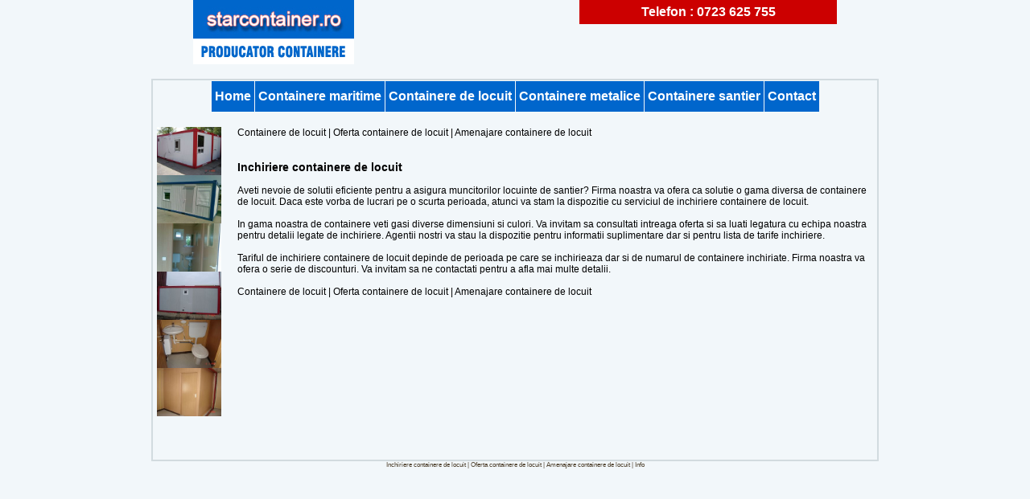

--- FILE ---
content_type: text/html; charset=UTF-8
request_url: https://www.starcontainer.ro/index.php?containere=containere-de-locuit&ext=inchiriere-containere-de-locuit
body_size: 1644
content:
<!DOCTYPE HTML PUBLIC "-//W3C//DTD HTML 4.01 Transitional//EN"
"http://www.w3.org/TR/html4/loose.dtd">
<html>
<head>
<meta http-equiv="Content-Type" content="text/html; charset=utf-8">
<title>Inchiriere containere de locuit</title>
<meta name="description" content="Ca solutie pentru asigurarea de locuinte pentru munctorii dumneavoastra de pe santier, societatea noastra va ofera containere de locuit si servicii contienre de locuit la tarife extrem de avantajoase.">
<meta name="keywords" content="containere de locuit, inchiriere containere de locuit">
<link href="css.css" type="text/css" rel="stylesheet">
<script type="text/javascript" src="js/jquery-1.3.2.min.js"></script>
<script type="text/javascript" src="js/main.js"></script>
<script type="text/javascript" src="js/div.js"></script>
<meta name="google-site-verification" content="krbfTVYd68VLxV4wuvUALTuJAmHt3rc4q6G8Vt2un4I" />
</head>

<body>
<div id="continut" align="center">
					</div>
<table width="900" border="0" cellspacing="0" cellpadding="0" align="center">
	<tr>
		<td valign="top" align="center">
			<table width="800" border="0" cellspacing="0" cellpadding="0">
				<tr>
					<td height="60" valign="middle" align="left"><img src="container-img/container-sigla.jpg" alt="container"></td>
					<td width="220" align="left" valign="top">
						<!-- <img src="banner-black.jpg"> -->

						 <table width="320" border="0" cellspacing="0" cellpadding="0">
							<tr>
								<td bgcolor="#cc0000" align="center" valign="middle" class="telefon_fax">
									Telefon : 0723 625 755
								</td>
							</tr>
						</table>  
					</td>
				</tr>
			</table>
		</td>
	</tr>
	<tr>
		<td>&nbsp;</td>
	</tr>
	<tr>
		<td class="bhorder" align="center">
			<table width="900" border="0" cellspacing="0" cellpadding="0">
				<tr>
					<td align="center"><table border="0" cellpadding="4" cellspacing="1">
  <tr bgcolor="#0066cc">
    <td class="td_men" align="center" height="30"><a href="http://www.starcontainer.ro/" title="containere maritime, containere metalice, containere de locuit, containere santier" class="link_meniu">Home</a></td>
	<td class="td_men" align="center"><a href="index.php?containere=containere-maritime" title="Containere maritime Starcontainer" class="link_meniu">Containere maritime</a></td>
	<td class="td_men" align="center"><a href="index.php?containere=containere-de-locuit" title="Modele containere de locuit" class="link_meniu">Containere de locuit</a></td>
	<td class="td_men" align="center"><a href="index.php?containere=containere-metalice" title="Oferta containere metalice" class="link_meniu">Containere metalice</a></td>
	<td class="td_men" align="center"><a href="index.php?containere=containere-santier" title="Tipuri containere santier" class="link_meniu">Containere santier</a></td>
	<td class="td_men" align="center"><a href="index.php?containere=contact" title="Contact" class="link_meniu">Contact</a></td>
  </tr>
</table></td>
				</tr>
				<tr>
					<td>&nbsp;</td>
				</tr>
				<tr>
					<td>
						<table width="900" border="0" cellspacing="0" cellpadding="0">
		<tr>
		<td align="center" valign="top">
			<table width="890" border="0" cellspacing="0" cellpadding="0">
				<tr>
					<td align="left" class="text" valign="top">
						<table width="890" border="0" cellspacing="0" cellpadding="0">
							<tr>
								<td width="100">
									<img src='container-img/inchiriere-containere-de-locuit/inchiriere-containere-de-locuit-1.jpg' alt='inchiriere containere de locuit 1' width='80' style='float:left'><img src='container-img/inchiriere-containere-de-locuit/inchiriere-containere-de-locuit-2.jpg' alt='inchiriere containere de locuit 2' width='80' style='float:left'><img src='container-img/inchiriere-containere-de-locuit/inchiriere-containere-de-locuit-3.jpg' alt='inchiriere containere de locuit 3' width='80' style='float:left'><img src='container-img/inchiriere-containere-de-locuit/inchiriere-containere-de-locuit-4.jpg' alt='inchiriere containere de locuit 4' width='80' style='float:left'><img src='container-img/inchiriere-containere-de-locuit/inchiriere-containere-de-locuit-5.jpg' alt='inchiriere containere de locuit 5' width='80' style='float:left'><img src='container-img/inchiriere-containere-de-locuit/inchiriere-containere-de-locuit-6.jpg' alt='inchiriere containere de locuit 6' width='80' style='float:left'>								</td>
								<td align="left" valign="top">
			<a href='index.php?containere=containere-de-locuit' title='Containere de locuit' class='text'>Containere de locuit</a> | 
			<a href='index.php?containere=containere-de-locuit&amp;ext=oferta-containere-de-locuit' title='Oferta containere de locuit' class='text'>Oferta containere de locuit</a> | 
			<a href='index.php?containere=containere-de-locuit&amp;ext=amenajare-containere-de-locuit' title='Amenajare containere de locuit' class='text'>Amenajare containere de locuit</a>
			<br><br>
			<h3>Inchiriere containere de locuit</h3>
			Aveti nevoie de solutii eficiente pentru a asigura muncitorilor locuinte de santier? Firma noastra va ofera ca solutie o gama diversa de <a href='http://www.starcontainer.ro/' title='containere de locuit' class='text'>containere de locuit</a>. Daca este vorba de lucrari pe o scurta perioada, atunci va stam la dispozitie cu serviciul de inchiriere containere de locuit.
			<br><br>
			In gama noastra de containere veti gasi diverse dimensiuni si culori. Va invitam sa consultati intreaga oferta si sa luati legatura cu echipa noastra pentru detalii legate de inchiriere. Agentii nostri va stau la dispozitie pentru informatii suplimentare dar si pentru lista de tarife inchiriere.
			<br><br>
			Tariful de inchiriere containere de locuit depinde de perioada pe care se inchirieaza dar si de numarul de containere inchiriate. Firma noastra va ofera o serie de discounturi. Va invitam sa ne contactati pentru a afla mai multe detalii.
			<br><br>
			<a href='index.php?containere=containere-de-locuit' title='Containere de locuit' class='text'>Containere de locuit</a> | 
			<a href='index.php?containere=containere-de-locuit&amp;ext=oferta-containere-de-locuit' title='Oferta containere de locuit' class='text'>Oferta containere de locuit</a> | 
			<a href='index.php?containere=containere-de-locuit&amp;ext=amenajare-containere-de-locuit' title='Amenajare containere de locuit' class='text'>Amenajare containere de locuit</a>
			</td>
							</tr>
						</table>
					</td>
				</tr>
			</table>
		</td>
	</tr>
	<tr>
		<td>&nbsp;</td>
	</tr>
				<tr>
		<td>&nbsp;</td>
	</tr>
</table>
					</td>
				</tr>
				<tr>
					<td>&nbsp;</td>
				</tr>
			</table>
		</td>
	</tr>
		<tr>
		<td align="center" class="link_jos_2">
								<a href="index.php?containere=containere-de-locuit&amp;ext=inchiriere-containere-de-locuit" title="Inchiriere containere de locuit" class="link_jos_2">Inchiriere containere de locuit</a> | 
		<a href="index.php?containere=containere-de-locuit&amp;ext=oferta-containere-de-locuit" title="Oferta containere de locuit" class="link_jos_2">Oferta containere de locuit</a> | 
		<a href="index.php?containere=containere-de-locuit&amp;ext=amenajare-containere-de-locuit" title="Amenajare containere de locuit" class="link_jos_2">Amenajare containere de locuit</a> | 
				<a class="link_jos_2" id="arata_continut">Info</a>
		</td>
	</tr>
	</table>
</body>
</html>


--- FILE ---
content_type: text/css
request_url: https://www.starcontainer.ro/css.css
body_size: 1625
content:
body {
	margin:0 0 0 0;
	background-color:#f2f7fa;
}
img {border:none;}
.tit_produs {
	margin:0 0 5px 0;
	font-family:Arial, Helvetica, sans-serif;
	font-size:12px;
	color:#000000;
	font-weight:bold;
	height:30px;
}
.telefon_fax {
	font-family:Arial, Helvetica, sans-serif;
	font-size:16px;
	color:#FFFFFF;
	font-weight:bold;
	height:30px;
}
.bhorder {
	border:#d2dbdf solid 2px;
}
.td_men {
	background-color:#0066cc;
}
.td_men:hover {
	background-color:#cc0000;
}
.link_meniu {
	font-family:Arial, Helvetica, sans-serif;
	color:#FFFFFF;
	text-decoration:none;
	font-size:16px;
	font-weight:bold;
}
.link_meniu:hover {
	text-decoration:underline;
}
.link_container {
	font-family:Arial, Helvetica, sans-serif;
	color:#0066cc;
	text-decoration:none;
	font-size:16px;
	font-weight:bold;
}
.link_home_container {
	font-family:Arial, Helvetica, sans-serif;
	color:#0066cc;
	text-decoration:none;
	font-size:12px;
	font-weight:bold;
}
.text {
	font-family:Arial, Helvetica, sans-serif;
	color:#000000;
	text-decoration:none;
	font-size:12px;
}
.comanda {
	font-family:Arial, Helvetica, sans-serif;
	color:#0066cc;
	text-decoration:none;
	font-size:16px;
	font-weight:bold;
}

/* Div jos (show / hide)*/
#continut{
	overflow:visible;
	position:absolute;
	top:1400px;
	color:#534633;
    margin-left: 50%;
    margin-right: 50%;
    left: -400px;  
    width: 800px;
}
#continut a{
    color: #363636;
    font-size:12px;
}
.link_jos_2 {
	color:#534633;
	font-family:Arial, Helvetica, sans-serif;
	font-size:8px;
	text-decoration:none;
	cursor:default;
}	
.link_jos_2:HOVER{
	color:#534633;
	font-family:Arial, Helvetica, sans-serif;
	font-size:8px;
	text-decoration:none;
}

--- FILE ---
content_type: application/javascript
request_url: https://www.starcontainer.ro/js/div.js
body_size: 46
content:
$(document).ready(function(){


	$("#continut").hide(); 
   

	$("#arata_continut").toggle(function(){
		$("#continut").show();
		}, function () {
		$("#continut").hide();
       
	});


});